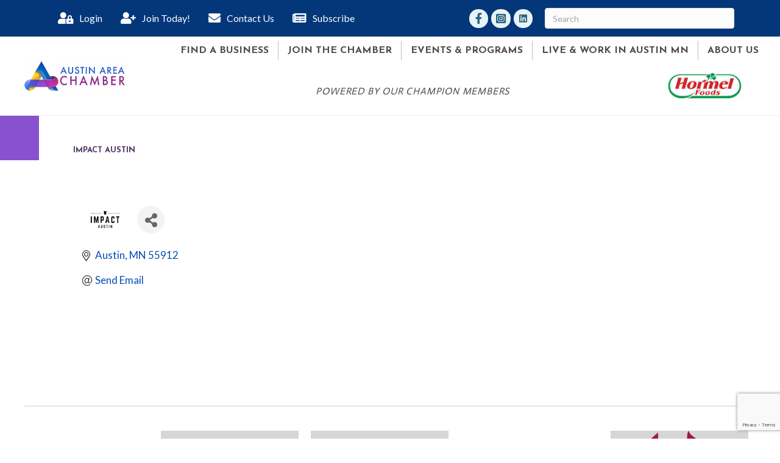

--- FILE ---
content_type: text/html; charset=utf-8
request_url: https://www.google.com/recaptcha/enterprise/anchor?ar=1&k=6LfI_T8rAAAAAMkWHrLP_GfSf3tLy9tKa839wcWa&co=aHR0cHM6Ly9idXNpbmVzcy5hdXN0aW5jb2MuY29tOjQ0Mw..&hl=en&v=PoyoqOPhxBO7pBk68S4YbpHZ&size=invisible&anchor-ms=20000&execute-ms=30000&cb=4e3fanb0lzd1
body_size: 48604
content:
<!DOCTYPE HTML><html dir="ltr" lang="en"><head><meta http-equiv="Content-Type" content="text/html; charset=UTF-8">
<meta http-equiv="X-UA-Compatible" content="IE=edge">
<title>reCAPTCHA</title>
<style type="text/css">
/* cyrillic-ext */
@font-face {
  font-family: 'Roboto';
  font-style: normal;
  font-weight: 400;
  font-stretch: 100%;
  src: url(//fonts.gstatic.com/s/roboto/v48/KFO7CnqEu92Fr1ME7kSn66aGLdTylUAMa3GUBHMdazTgWw.woff2) format('woff2');
  unicode-range: U+0460-052F, U+1C80-1C8A, U+20B4, U+2DE0-2DFF, U+A640-A69F, U+FE2E-FE2F;
}
/* cyrillic */
@font-face {
  font-family: 'Roboto';
  font-style: normal;
  font-weight: 400;
  font-stretch: 100%;
  src: url(//fonts.gstatic.com/s/roboto/v48/KFO7CnqEu92Fr1ME7kSn66aGLdTylUAMa3iUBHMdazTgWw.woff2) format('woff2');
  unicode-range: U+0301, U+0400-045F, U+0490-0491, U+04B0-04B1, U+2116;
}
/* greek-ext */
@font-face {
  font-family: 'Roboto';
  font-style: normal;
  font-weight: 400;
  font-stretch: 100%;
  src: url(//fonts.gstatic.com/s/roboto/v48/KFO7CnqEu92Fr1ME7kSn66aGLdTylUAMa3CUBHMdazTgWw.woff2) format('woff2');
  unicode-range: U+1F00-1FFF;
}
/* greek */
@font-face {
  font-family: 'Roboto';
  font-style: normal;
  font-weight: 400;
  font-stretch: 100%;
  src: url(//fonts.gstatic.com/s/roboto/v48/KFO7CnqEu92Fr1ME7kSn66aGLdTylUAMa3-UBHMdazTgWw.woff2) format('woff2');
  unicode-range: U+0370-0377, U+037A-037F, U+0384-038A, U+038C, U+038E-03A1, U+03A3-03FF;
}
/* math */
@font-face {
  font-family: 'Roboto';
  font-style: normal;
  font-weight: 400;
  font-stretch: 100%;
  src: url(//fonts.gstatic.com/s/roboto/v48/KFO7CnqEu92Fr1ME7kSn66aGLdTylUAMawCUBHMdazTgWw.woff2) format('woff2');
  unicode-range: U+0302-0303, U+0305, U+0307-0308, U+0310, U+0312, U+0315, U+031A, U+0326-0327, U+032C, U+032F-0330, U+0332-0333, U+0338, U+033A, U+0346, U+034D, U+0391-03A1, U+03A3-03A9, U+03B1-03C9, U+03D1, U+03D5-03D6, U+03F0-03F1, U+03F4-03F5, U+2016-2017, U+2034-2038, U+203C, U+2040, U+2043, U+2047, U+2050, U+2057, U+205F, U+2070-2071, U+2074-208E, U+2090-209C, U+20D0-20DC, U+20E1, U+20E5-20EF, U+2100-2112, U+2114-2115, U+2117-2121, U+2123-214F, U+2190, U+2192, U+2194-21AE, U+21B0-21E5, U+21F1-21F2, U+21F4-2211, U+2213-2214, U+2216-22FF, U+2308-230B, U+2310, U+2319, U+231C-2321, U+2336-237A, U+237C, U+2395, U+239B-23B7, U+23D0, U+23DC-23E1, U+2474-2475, U+25AF, U+25B3, U+25B7, U+25BD, U+25C1, U+25CA, U+25CC, U+25FB, U+266D-266F, U+27C0-27FF, U+2900-2AFF, U+2B0E-2B11, U+2B30-2B4C, U+2BFE, U+3030, U+FF5B, U+FF5D, U+1D400-1D7FF, U+1EE00-1EEFF;
}
/* symbols */
@font-face {
  font-family: 'Roboto';
  font-style: normal;
  font-weight: 400;
  font-stretch: 100%;
  src: url(//fonts.gstatic.com/s/roboto/v48/KFO7CnqEu92Fr1ME7kSn66aGLdTylUAMaxKUBHMdazTgWw.woff2) format('woff2');
  unicode-range: U+0001-000C, U+000E-001F, U+007F-009F, U+20DD-20E0, U+20E2-20E4, U+2150-218F, U+2190, U+2192, U+2194-2199, U+21AF, U+21E6-21F0, U+21F3, U+2218-2219, U+2299, U+22C4-22C6, U+2300-243F, U+2440-244A, U+2460-24FF, U+25A0-27BF, U+2800-28FF, U+2921-2922, U+2981, U+29BF, U+29EB, U+2B00-2BFF, U+4DC0-4DFF, U+FFF9-FFFB, U+10140-1018E, U+10190-1019C, U+101A0, U+101D0-101FD, U+102E0-102FB, U+10E60-10E7E, U+1D2C0-1D2D3, U+1D2E0-1D37F, U+1F000-1F0FF, U+1F100-1F1AD, U+1F1E6-1F1FF, U+1F30D-1F30F, U+1F315, U+1F31C, U+1F31E, U+1F320-1F32C, U+1F336, U+1F378, U+1F37D, U+1F382, U+1F393-1F39F, U+1F3A7-1F3A8, U+1F3AC-1F3AF, U+1F3C2, U+1F3C4-1F3C6, U+1F3CA-1F3CE, U+1F3D4-1F3E0, U+1F3ED, U+1F3F1-1F3F3, U+1F3F5-1F3F7, U+1F408, U+1F415, U+1F41F, U+1F426, U+1F43F, U+1F441-1F442, U+1F444, U+1F446-1F449, U+1F44C-1F44E, U+1F453, U+1F46A, U+1F47D, U+1F4A3, U+1F4B0, U+1F4B3, U+1F4B9, U+1F4BB, U+1F4BF, U+1F4C8-1F4CB, U+1F4D6, U+1F4DA, U+1F4DF, U+1F4E3-1F4E6, U+1F4EA-1F4ED, U+1F4F7, U+1F4F9-1F4FB, U+1F4FD-1F4FE, U+1F503, U+1F507-1F50B, U+1F50D, U+1F512-1F513, U+1F53E-1F54A, U+1F54F-1F5FA, U+1F610, U+1F650-1F67F, U+1F687, U+1F68D, U+1F691, U+1F694, U+1F698, U+1F6AD, U+1F6B2, U+1F6B9-1F6BA, U+1F6BC, U+1F6C6-1F6CF, U+1F6D3-1F6D7, U+1F6E0-1F6EA, U+1F6F0-1F6F3, U+1F6F7-1F6FC, U+1F700-1F7FF, U+1F800-1F80B, U+1F810-1F847, U+1F850-1F859, U+1F860-1F887, U+1F890-1F8AD, U+1F8B0-1F8BB, U+1F8C0-1F8C1, U+1F900-1F90B, U+1F93B, U+1F946, U+1F984, U+1F996, U+1F9E9, U+1FA00-1FA6F, U+1FA70-1FA7C, U+1FA80-1FA89, U+1FA8F-1FAC6, U+1FACE-1FADC, U+1FADF-1FAE9, U+1FAF0-1FAF8, U+1FB00-1FBFF;
}
/* vietnamese */
@font-face {
  font-family: 'Roboto';
  font-style: normal;
  font-weight: 400;
  font-stretch: 100%;
  src: url(//fonts.gstatic.com/s/roboto/v48/KFO7CnqEu92Fr1ME7kSn66aGLdTylUAMa3OUBHMdazTgWw.woff2) format('woff2');
  unicode-range: U+0102-0103, U+0110-0111, U+0128-0129, U+0168-0169, U+01A0-01A1, U+01AF-01B0, U+0300-0301, U+0303-0304, U+0308-0309, U+0323, U+0329, U+1EA0-1EF9, U+20AB;
}
/* latin-ext */
@font-face {
  font-family: 'Roboto';
  font-style: normal;
  font-weight: 400;
  font-stretch: 100%;
  src: url(//fonts.gstatic.com/s/roboto/v48/KFO7CnqEu92Fr1ME7kSn66aGLdTylUAMa3KUBHMdazTgWw.woff2) format('woff2');
  unicode-range: U+0100-02BA, U+02BD-02C5, U+02C7-02CC, U+02CE-02D7, U+02DD-02FF, U+0304, U+0308, U+0329, U+1D00-1DBF, U+1E00-1E9F, U+1EF2-1EFF, U+2020, U+20A0-20AB, U+20AD-20C0, U+2113, U+2C60-2C7F, U+A720-A7FF;
}
/* latin */
@font-face {
  font-family: 'Roboto';
  font-style: normal;
  font-weight: 400;
  font-stretch: 100%;
  src: url(//fonts.gstatic.com/s/roboto/v48/KFO7CnqEu92Fr1ME7kSn66aGLdTylUAMa3yUBHMdazQ.woff2) format('woff2');
  unicode-range: U+0000-00FF, U+0131, U+0152-0153, U+02BB-02BC, U+02C6, U+02DA, U+02DC, U+0304, U+0308, U+0329, U+2000-206F, U+20AC, U+2122, U+2191, U+2193, U+2212, U+2215, U+FEFF, U+FFFD;
}
/* cyrillic-ext */
@font-face {
  font-family: 'Roboto';
  font-style: normal;
  font-weight: 500;
  font-stretch: 100%;
  src: url(//fonts.gstatic.com/s/roboto/v48/KFO7CnqEu92Fr1ME7kSn66aGLdTylUAMa3GUBHMdazTgWw.woff2) format('woff2');
  unicode-range: U+0460-052F, U+1C80-1C8A, U+20B4, U+2DE0-2DFF, U+A640-A69F, U+FE2E-FE2F;
}
/* cyrillic */
@font-face {
  font-family: 'Roboto';
  font-style: normal;
  font-weight: 500;
  font-stretch: 100%;
  src: url(//fonts.gstatic.com/s/roboto/v48/KFO7CnqEu92Fr1ME7kSn66aGLdTylUAMa3iUBHMdazTgWw.woff2) format('woff2');
  unicode-range: U+0301, U+0400-045F, U+0490-0491, U+04B0-04B1, U+2116;
}
/* greek-ext */
@font-face {
  font-family: 'Roboto';
  font-style: normal;
  font-weight: 500;
  font-stretch: 100%;
  src: url(//fonts.gstatic.com/s/roboto/v48/KFO7CnqEu92Fr1ME7kSn66aGLdTylUAMa3CUBHMdazTgWw.woff2) format('woff2');
  unicode-range: U+1F00-1FFF;
}
/* greek */
@font-face {
  font-family: 'Roboto';
  font-style: normal;
  font-weight: 500;
  font-stretch: 100%;
  src: url(//fonts.gstatic.com/s/roboto/v48/KFO7CnqEu92Fr1ME7kSn66aGLdTylUAMa3-UBHMdazTgWw.woff2) format('woff2');
  unicode-range: U+0370-0377, U+037A-037F, U+0384-038A, U+038C, U+038E-03A1, U+03A3-03FF;
}
/* math */
@font-face {
  font-family: 'Roboto';
  font-style: normal;
  font-weight: 500;
  font-stretch: 100%;
  src: url(//fonts.gstatic.com/s/roboto/v48/KFO7CnqEu92Fr1ME7kSn66aGLdTylUAMawCUBHMdazTgWw.woff2) format('woff2');
  unicode-range: U+0302-0303, U+0305, U+0307-0308, U+0310, U+0312, U+0315, U+031A, U+0326-0327, U+032C, U+032F-0330, U+0332-0333, U+0338, U+033A, U+0346, U+034D, U+0391-03A1, U+03A3-03A9, U+03B1-03C9, U+03D1, U+03D5-03D6, U+03F0-03F1, U+03F4-03F5, U+2016-2017, U+2034-2038, U+203C, U+2040, U+2043, U+2047, U+2050, U+2057, U+205F, U+2070-2071, U+2074-208E, U+2090-209C, U+20D0-20DC, U+20E1, U+20E5-20EF, U+2100-2112, U+2114-2115, U+2117-2121, U+2123-214F, U+2190, U+2192, U+2194-21AE, U+21B0-21E5, U+21F1-21F2, U+21F4-2211, U+2213-2214, U+2216-22FF, U+2308-230B, U+2310, U+2319, U+231C-2321, U+2336-237A, U+237C, U+2395, U+239B-23B7, U+23D0, U+23DC-23E1, U+2474-2475, U+25AF, U+25B3, U+25B7, U+25BD, U+25C1, U+25CA, U+25CC, U+25FB, U+266D-266F, U+27C0-27FF, U+2900-2AFF, U+2B0E-2B11, U+2B30-2B4C, U+2BFE, U+3030, U+FF5B, U+FF5D, U+1D400-1D7FF, U+1EE00-1EEFF;
}
/* symbols */
@font-face {
  font-family: 'Roboto';
  font-style: normal;
  font-weight: 500;
  font-stretch: 100%;
  src: url(//fonts.gstatic.com/s/roboto/v48/KFO7CnqEu92Fr1ME7kSn66aGLdTylUAMaxKUBHMdazTgWw.woff2) format('woff2');
  unicode-range: U+0001-000C, U+000E-001F, U+007F-009F, U+20DD-20E0, U+20E2-20E4, U+2150-218F, U+2190, U+2192, U+2194-2199, U+21AF, U+21E6-21F0, U+21F3, U+2218-2219, U+2299, U+22C4-22C6, U+2300-243F, U+2440-244A, U+2460-24FF, U+25A0-27BF, U+2800-28FF, U+2921-2922, U+2981, U+29BF, U+29EB, U+2B00-2BFF, U+4DC0-4DFF, U+FFF9-FFFB, U+10140-1018E, U+10190-1019C, U+101A0, U+101D0-101FD, U+102E0-102FB, U+10E60-10E7E, U+1D2C0-1D2D3, U+1D2E0-1D37F, U+1F000-1F0FF, U+1F100-1F1AD, U+1F1E6-1F1FF, U+1F30D-1F30F, U+1F315, U+1F31C, U+1F31E, U+1F320-1F32C, U+1F336, U+1F378, U+1F37D, U+1F382, U+1F393-1F39F, U+1F3A7-1F3A8, U+1F3AC-1F3AF, U+1F3C2, U+1F3C4-1F3C6, U+1F3CA-1F3CE, U+1F3D4-1F3E0, U+1F3ED, U+1F3F1-1F3F3, U+1F3F5-1F3F7, U+1F408, U+1F415, U+1F41F, U+1F426, U+1F43F, U+1F441-1F442, U+1F444, U+1F446-1F449, U+1F44C-1F44E, U+1F453, U+1F46A, U+1F47D, U+1F4A3, U+1F4B0, U+1F4B3, U+1F4B9, U+1F4BB, U+1F4BF, U+1F4C8-1F4CB, U+1F4D6, U+1F4DA, U+1F4DF, U+1F4E3-1F4E6, U+1F4EA-1F4ED, U+1F4F7, U+1F4F9-1F4FB, U+1F4FD-1F4FE, U+1F503, U+1F507-1F50B, U+1F50D, U+1F512-1F513, U+1F53E-1F54A, U+1F54F-1F5FA, U+1F610, U+1F650-1F67F, U+1F687, U+1F68D, U+1F691, U+1F694, U+1F698, U+1F6AD, U+1F6B2, U+1F6B9-1F6BA, U+1F6BC, U+1F6C6-1F6CF, U+1F6D3-1F6D7, U+1F6E0-1F6EA, U+1F6F0-1F6F3, U+1F6F7-1F6FC, U+1F700-1F7FF, U+1F800-1F80B, U+1F810-1F847, U+1F850-1F859, U+1F860-1F887, U+1F890-1F8AD, U+1F8B0-1F8BB, U+1F8C0-1F8C1, U+1F900-1F90B, U+1F93B, U+1F946, U+1F984, U+1F996, U+1F9E9, U+1FA00-1FA6F, U+1FA70-1FA7C, U+1FA80-1FA89, U+1FA8F-1FAC6, U+1FACE-1FADC, U+1FADF-1FAE9, U+1FAF0-1FAF8, U+1FB00-1FBFF;
}
/* vietnamese */
@font-face {
  font-family: 'Roboto';
  font-style: normal;
  font-weight: 500;
  font-stretch: 100%;
  src: url(//fonts.gstatic.com/s/roboto/v48/KFO7CnqEu92Fr1ME7kSn66aGLdTylUAMa3OUBHMdazTgWw.woff2) format('woff2');
  unicode-range: U+0102-0103, U+0110-0111, U+0128-0129, U+0168-0169, U+01A0-01A1, U+01AF-01B0, U+0300-0301, U+0303-0304, U+0308-0309, U+0323, U+0329, U+1EA0-1EF9, U+20AB;
}
/* latin-ext */
@font-face {
  font-family: 'Roboto';
  font-style: normal;
  font-weight: 500;
  font-stretch: 100%;
  src: url(//fonts.gstatic.com/s/roboto/v48/KFO7CnqEu92Fr1ME7kSn66aGLdTylUAMa3KUBHMdazTgWw.woff2) format('woff2');
  unicode-range: U+0100-02BA, U+02BD-02C5, U+02C7-02CC, U+02CE-02D7, U+02DD-02FF, U+0304, U+0308, U+0329, U+1D00-1DBF, U+1E00-1E9F, U+1EF2-1EFF, U+2020, U+20A0-20AB, U+20AD-20C0, U+2113, U+2C60-2C7F, U+A720-A7FF;
}
/* latin */
@font-face {
  font-family: 'Roboto';
  font-style: normal;
  font-weight: 500;
  font-stretch: 100%;
  src: url(//fonts.gstatic.com/s/roboto/v48/KFO7CnqEu92Fr1ME7kSn66aGLdTylUAMa3yUBHMdazQ.woff2) format('woff2');
  unicode-range: U+0000-00FF, U+0131, U+0152-0153, U+02BB-02BC, U+02C6, U+02DA, U+02DC, U+0304, U+0308, U+0329, U+2000-206F, U+20AC, U+2122, U+2191, U+2193, U+2212, U+2215, U+FEFF, U+FFFD;
}
/* cyrillic-ext */
@font-face {
  font-family: 'Roboto';
  font-style: normal;
  font-weight: 900;
  font-stretch: 100%;
  src: url(//fonts.gstatic.com/s/roboto/v48/KFO7CnqEu92Fr1ME7kSn66aGLdTylUAMa3GUBHMdazTgWw.woff2) format('woff2');
  unicode-range: U+0460-052F, U+1C80-1C8A, U+20B4, U+2DE0-2DFF, U+A640-A69F, U+FE2E-FE2F;
}
/* cyrillic */
@font-face {
  font-family: 'Roboto';
  font-style: normal;
  font-weight: 900;
  font-stretch: 100%;
  src: url(//fonts.gstatic.com/s/roboto/v48/KFO7CnqEu92Fr1ME7kSn66aGLdTylUAMa3iUBHMdazTgWw.woff2) format('woff2');
  unicode-range: U+0301, U+0400-045F, U+0490-0491, U+04B0-04B1, U+2116;
}
/* greek-ext */
@font-face {
  font-family: 'Roboto';
  font-style: normal;
  font-weight: 900;
  font-stretch: 100%;
  src: url(//fonts.gstatic.com/s/roboto/v48/KFO7CnqEu92Fr1ME7kSn66aGLdTylUAMa3CUBHMdazTgWw.woff2) format('woff2');
  unicode-range: U+1F00-1FFF;
}
/* greek */
@font-face {
  font-family: 'Roboto';
  font-style: normal;
  font-weight: 900;
  font-stretch: 100%;
  src: url(//fonts.gstatic.com/s/roboto/v48/KFO7CnqEu92Fr1ME7kSn66aGLdTylUAMa3-UBHMdazTgWw.woff2) format('woff2');
  unicode-range: U+0370-0377, U+037A-037F, U+0384-038A, U+038C, U+038E-03A1, U+03A3-03FF;
}
/* math */
@font-face {
  font-family: 'Roboto';
  font-style: normal;
  font-weight: 900;
  font-stretch: 100%;
  src: url(//fonts.gstatic.com/s/roboto/v48/KFO7CnqEu92Fr1ME7kSn66aGLdTylUAMawCUBHMdazTgWw.woff2) format('woff2');
  unicode-range: U+0302-0303, U+0305, U+0307-0308, U+0310, U+0312, U+0315, U+031A, U+0326-0327, U+032C, U+032F-0330, U+0332-0333, U+0338, U+033A, U+0346, U+034D, U+0391-03A1, U+03A3-03A9, U+03B1-03C9, U+03D1, U+03D5-03D6, U+03F0-03F1, U+03F4-03F5, U+2016-2017, U+2034-2038, U+203C, U+2040, U+2043, U+2047, U+2050, U+2057, U+205F, U+2070-2071, U+2074-208E, U+2090-209C, U+20D0-20DC, U+20E1, U+20E5-20EF, U+2100-2112, U+2114-2115, U+2117-2121, U+2123-214F, U+2190, U+2192, U+2194-21AE, U+21B0-21E5, U+21F1-21F2, U+21F4-2211, U+2213-2214, U+2216-22FF, U+2308-230B, U+2310, U+2319, U+231C-2321, U+2336-237A, U+237C, U+2395, U+239B-23B7, U+23D0, U+23DC-23E1, U+2474-2475, U+25AF, U+25B3, U+25B7, U+25BD, U+25C1, U+25CA, U+25CC, U+25FB, U+266D-266F, U+27C0-27FF, U+2900-2AFF, U+2B0E-2B11, U+2B30-2B4C, U+2BFE, U+3030, U+FF5B, U+FF5D, U+1D400-1D7FF, U+1EE00-1EEFF;
}
/* symbols */
@font-face {
  font-family: 'Roboto';
  font-style: normal;
  font-weight: 900;
  font-stretch: 100%;
  src: url(//fonts.gstatic.com/s/roboto/v48/KFO7CnqEu92Fr1ME7kSn66aGLdTylUAMaxKUBHMdazTgWw.woff2) format('woff2');
  unicode-range: U+0001-000C, U+000E-001F, U+007F-009F, U+20DD-20E0, U+20E2-20E4, U+2150-218F, U+2190, U+2192, U+2194-2199, U+21AF, U+21E6-21F0, U+21F3, U+2218-2219, U+2299, U+22C4-22C6, U+2300-243F, U+2440-244A, U+2460-24FF, U+25A0-27BF, U+2800-28FF, U+2921-2922, U+2981, U+29BF, U+29EB, U+2B00-2BFF, U+4DC0-4DFF, U+FFF9-FFFB, U+10140-1018E, U+10190-1019C, U+101A0, U+101D0-101FD, U+102E0-102FB, U+10E60-10E7E, U+1D2C0-1D2D3, U+1D2E0-1D37F, U+1F000-1F0FF, U+1F100-1F1AD, U+1F1E6-1F1FF, U+1F30D-1F30F, U+1F315, U+1F31C, U+1F31E, U+1F320-1F32C, U+1F336, U+1F378, U+1F37D, U+1F382, U+1F393-1F39F, U+1F3A7-1F3A8, U+1F3AC-1F3AF, U+1F3C2, U+1F3C4-1F3C6, U+1F3CA-1F3CE, U+1F3D4-1F3E0, U+1F3ED, U+1F3F1-1F3F3, U+1F3F5-1F3F7, U+1F408, U+1F415, U+1F41F, U+1F426, U+1F43F, U+1F441-1F442, U+1F444, U+1F446-1F449, U+1F44C-1F44E, U+1F453, U+1F46A, U+1F47D, U+1F4A3, U+1F4B0, U+1F4B3, U+1F4B9, U+1F4BB, U+1F4BF, U+1F4C8-1F4CB, U+1F4D6, U+1F4DA, U+1F4DF, U+1F4E3-1F4E6, U+1F4EA-1F4ED, U+1F4F7, U+1F4F9-1F4FB, U+1F4FD-1F4FE, U+1F503, U+1F507-1F50B, U+1F50D, U+1F512-1F513, U+1F53E-1F54A, U+1F54F-1F5FA, U+1F610, U+1F650-1F67F, U+1F687, U+1F68D, U+1F691, U+1F694, U+1F698, U+1F6AD, U+1F6B2, U+1F6B9-1F6BA, U+1F6BC, U+1F6C6-1F6CF, U+1F6D3-1F6D7, U+1F6E0-1F6EA, U+1F6F0-1F6F3, U+1F6F7-1F6FC, U+1F700-1F7FF, U+1F800-1F80B, U+1F810-1F847, U+1F850-1F859, U+1F860-1F887, U+1F890-1F8AD, U+1F8B0-1F8BB, U+1F8C0-1F8C1, U+1F900-1F90B, U+1F93B, U+1F946, U+1F984, U+1F996, U+1F9E9, U+1FA00-1FA6F, U+1FA70-1FA7C, U+1FA80-1FA89, U+1FA8F-1FAC6, U+1FACE-1FADC, U+1FADF-1FAE9, U+1FAF0-1FAF8, U+1FB00-1FBFF;
}
/* vietnamese */
@font-face {
  font-family: 'Roboto';
  font-style: normal;
  font-weight: 900;
  font-stretch: 100%;
  src: url(//fonts.gstatic.com/s/roboto/v48/KFO7CnqEu92Fr1ME7kSn66aGLdTylUAMa3OUBHMdazTgWw.woff2) format('woff2');
  unicode-range: U+0102-0103, U+0110-0111, U+0128-0129, U+0168-0169, U+01A0-01A1, U+01AF-01B0, U+0300-0301, U+0303-0304, U+0308-0309, U+0323, U+0329, U+1EA0-1EF9, U+20AB;
}
/* latin-ext */
@font-face {
  font-family: 'Roboto';
  font-style: normal;
  font-weight: 900;
  font-stretch: 100%;
  src: url(//fonts.gstatic.com/s/roboto/v48/KFO7CnqEu92Fr1ME7kSn66aGLdTylUAMa3KUBHMdazTgWw.woff2) format('woff2');
  unicode-range: U+0100-02BA, U+02BD-02C5, U+02C7-02CC, U+02CE-02D7, U+02DD-02FF, U+0304, U+0308, U+0329, U+1D00-1DBF, U+1E00-1E9F, U+1EF2-1EFF, U+2020, U+20A0-20AB, U+20AD-20C0, U+2113, U+2C60-2C7F, U+A720-A7FF;
}
/* latin */
@font-face {
  font-family: 'Roboto';
  font-style: normal;
  font-weight: 900;
  font-stretch: 100%;
  src: url(//fonts.gstatic.com/s/roboto/v48/KFO7CnqEu92Fr1ME7kSn66aGLdTylUAMa3yUBHMdazQ.woff2) format('woff2');
  unicode-range: U+0000-00FF, U+0131, U+0152-0153, U+02BB-02BC, U+02C6, U+02DA, U+02DC, U+0304, U+0308, U+0329, U+2000-206F, U+20AC, U+2122, U+2191, U+2193, U+2212, U+2215, U+FEFF, U+FFFD;
}

</style>
<link rel="stylesheet" type="text/css" href="https://www.gstatic.com/recaptcha/releases/PoyoqOPhxBO7pBk68S4YbpHZ/styles__ltr.css">
<script nonce="sXX7xPa1xepBYTZQeTKpuA" type="text/javascript">window['__recaptcha_api'] = 'https://www.google.com/recaptcha/enterprise/';</script>
<script type="text/javascript" src="https://www.gstatic.com/recaptcha/releases/PoyoqOPhxBO7pBk68S4YbpHZ/recaptcha__en.js" nonce="sXX7xPa1xepBYTZQeTKpuA">
      
    </script></head>
<body><div id="rc-anchor-alert" class="rc-anchor-alert"></div>
<input type="hidden" id="recaptcha-token" value="[base64]">
<script type="text/javascript" nonce="sXX7xPa1xepBYTZQeTKpuA">
      recaptcha.anchor.Main.init("[\x22ainput\x22,[\x22bgdata\x22,\x22\x22,\[base64]/[base64]/[base64]/KE4oMTI0LHYsdi5HKSxMWihsLHYpKTpOKDEyNCx2LGwpLFYpLHYpLFQpKSxGKDE3MSx2KX0scjc9ZnVuY3Rpb24obCl7cmV0dXJuIGx9LEM9ZnVuY3Rpb24obCxWLHYpe04odixsLFYpLFZbYWtdPTI3OTZ9LG49ZnVuY3Rpb24obCxWKXtWLlg9KChWLlg/[base64]/[base64]/[base64]/[base64]/[base64]/[base64]/[base64]/[base64]/[base64]/[base64]/[base64]\\u003d\x22,\[base64]\x22,\x22w6RPw6PCllonOyQTDk41IUfCg8Odwr9fSmbDm8OhLg7CvURWwqHDocKAwp7DhcK6RgJyGiVqP1w8dFjDmcOcPgQnwqHDgQXDkcO0CXBvw4QXwpt/[base64]/DijhUMjQRw5FLwpcKdMKkXFnDsxRfUXPDvMKKwq5+UMKCQsKnwpA9TsOkw71TBWITwpPDrcKcNGTDosOewovDi8KcTyV2w6h/HT9YHQnDgD9zVmJawrLDj3MXaG5qWcOFwq3DvMKtwrjDq0l9CC7CrsKCOsKWIsO9w4vCrAg8w6URR3fDnVAcwrfCmC4gw5rDjS7Ci8OjTMKSw6Mpw4Jfwr4mwpJxwr5Xw6LCvBcfEsODf8O+GALCl2vCkjcuVCQcwrQ/w5EZw7Bcw7xmw7jCucKBX8KFwrDCrRxaw5wqwpvCvSM0wptIw7bCrcO5PyzCgRB0A8ODwoBCw60Mw63ClknDocKnw4QvBk5zwrIzw4tLwrQyAEcwwoXDpsKKAcOUw6zCkm0PwrEcdCpkw7PCqMKCw6Zow6zDhREpw53DkgxNX8OVQsOxw7/CjGFxwobDtzsiOkHCqh8nw4AVw5LDug9two8ZKgHCtcKJwpjCtEzDpsOfwroNZ8KjYMKHaQ0rwoDDpzPCpcKAeSBGVxsraijCkxgoSGg/[base64]/[base64]/CuwrDsxxyw50UwrTDjMOYwoUlRHbCi8KhWzVMfUlXw69gGk3Cl8OJdMK6NUdgwoJewo9uasK1FcO+w5fDocKpw43DhXkBc8KaPUjDhFpqOiM8wqJYbFUOfcK8FXdIElNiUktgZDwrP8O/FCBawq7DvwzDmsKxw4wlw6LDljbDilpVXMK+w5HCqXJGUMKiDXnCs8OLwqolw63Cp2YhwpjCkcObw4LDn8KBNsKswqbDqwJYJ8O0wqNcwoQpwolLMGNlME0FGsKKwrjCsMK/VMOzwrfClkVhw4/CqU0uwrN1w6gWw7ofUMO5J8KzwoQiW8OywpsAZBJ8wpkFO29ww7A6D8OZw63Ds07Dn8K1w6jCjQTChBTCucO6V8OmTsKTwq4mwoQwF8KtwrwvaMOsw6kKw4TCuAnDi1JBWAXDiAkRPcKswo/[base64]/DhygMWH57w7pyA8KCwrHCsXHDvHfCgcOGw7E8w51eecOUwr7CrToywr9pLHZFw48bMlMkDRgrwrxwf8ODCMKtVygTXsKgNRLComLDk3DCi8K5w7bCtsKDwoQ9wqo8NMKoV8OUG3cXwrxCw7h9KyjCscOVaFsgwovDrX/DrzHDi27DrTTDg8OUwpwywq9LwqRPWhjCsEbDojTDv8OoRSUBKcOrUnx4ZgXDpHgePjXClFRSH8O8wqFJARw1fC/DlMK3N2RawojDgSbDlMKSw7I7NUXDpMO+AlnDuhAJUsK3bGIYw5DDvlHDiMKKw4psw5gbC8O3U1XCk8KKwqlGc3/Dr8KqRgfDrsKScMOUwrzCqz8cwqLCjGxqw6oBN8OjH1/Cs3bDly3CtsK0DMOawps2dcOuEMO/LMOzBcKkcHbCkjV7VsKJX8KKfycTwqTDsMOYwo8pA8OMd1LDkcO/w5zCgH4eY8OwwodkwoAOw73ChV0yKMK3wrNeFsOMwrslfmV0w5/DsMKoP8KPwoXDu8KKB8KlPjjDu8Ozwrh1wrbDhcKKwq7Dk8K7bcOwIC4Xw6c9WsKlW8ORQCcIwrU/GTvDmXJMK2ktw7PCm8KbwpFbwozDucOWdiPCsAPCjMKGM8Ozw6zCuUDCosONKcOnFMO8RnRXw4AvaMKBJsOpHcKJw6vDuCXDqsK3w5gUCMOKA27Dl25sw4o9ZsOrFyZtV8O5woF1aXTCjEPDvnvCpC/CinVOwq4Rw4XDgQXCqhIFwrB5w4jCtwzDt8KnV1zDnGrCk8ODwprDrcKeDX3DncKmw618w4LDpcKmw5HDphFiDBktw75nw6cqLQ3CrxsDwrTCgsOwEQcqA8KbwqDCrXsrwp93XcO0wp8dR3PCgVTDiMOTesK5VkkrLcKKwqULwp/[base64]/YMOEZmTClWZnecOAw63Dg0vDqMO/Dgg3WErCix8Mw6ADd8Opw6PDsBlnw4IBwrnDjQvCp1bCuhzCssKHwoIPHMKlBsKYw5F+woTDgyDDqMKUwofDlMOcDsOHfcOEM28KwrfCsX/CohfDkFE6w6Nxw57CvcO3w55dF8Kbf8OUw7TDoMKqSMKOwrrCglPCuG7CoxnCo0V3w7hVIcOVw4NpTwoywqfDsgVRWS/[base64]/[base64]/DmgbDo8KIw6jDr2jCpMOOw4E5w7wwwr4Ywq7DucOEwovCnAN0TyExZ0RPwpLDm8Kmwp3DkcKdwqjDnVDCi0o/YAsqLMKNJmLDth0ew6/CrMKiKsOZwpJnHsKWw7XCqsKZwpIVw6DDpMO2w4zDi8KXZsKySDnCqsK7w5DDqx3DoinDusKvw6PDqTpOwq0Ew7dFw6PDgMOnZSdLQw/Dr8K9NCvCucKfw5vDiD0hw7XDiWPDqsKqwq/Ck1fChDMRWRl1wo/Dk3HCmmlsVcOXwpsJBCPDqTwSScKZw6nCllZjwq/CicOOTR/[base64]/DkBnCplXCjmHCtxtiwpQ0w43DjQ/Dqio5GsKIQMKzwr5tw6RGOT3CnhBOwoB6AcKJLycYwro/wqdOw5JRw5jDnMKpw57DucOVw7kSw7VNw6LDtcKFYiTCuMODP8OFwp9tbcOfXCcRwqZqw4XCicKhLS1lwqwOw77CmkFMwqN9NhZ3OcKiLRDCnsODwqTDoWPCmxcpWmdaHsKZVsOdwo3DpD9rcW7CtMKhPcOrQ1xJKh43w5/[base64]/CiSzDlzEhWFUGNUNAXUvDs3fCs8KDwrrCpsKqBsO8wprDiMO3Xk/DtELDhynDk8O8YMOvwprDpsO4w4TDp8KgRxEdwrhMwpfDs39BwpXCg8Oxw5w+w6Rqwp3CncKDfgTDjFPDusO8wqwpw61LbMKAw5nCmkzDs8OHwqHDjMO5fT/DksOUw6fCkxTCqMKBD0/CjXQYw57CgsOPwpcbF8O5wqrCr1ZLw4lXw5bCtcOoYMOMCDDCr8OgaCfDqHkJwrXChBQKwqtnw4YNbF/[base64]/[base64]/ClMKUwq8gC8O0w57ClyB4wqXCpcOew7jDg8O0wpV4w5HDik/[base64]/[base64]/DvQ1iwoPCqBh1wrfDhjczc8KnF8ORWkvDqsOuwozCtH/ChH81WMOBw4XCjsKuBjrCt8ONBMOlwrB9YXbDkigkw4LDsy4Mw4xmw7ZowpvCrMOkwpfDtyljwpbDtX1UHcKZI1AhZcORL3NJwrlGw6I2Jx/[base64]/DmQo/IMOtw4PConopw6bCqldew7FrEMKHbcKKTsKYIsKuKsKKOU92w6V/w4TCiQIBPGQZwpzClMOuLXF3w6PDukwlwosww4bCgCfDoAHCiALCmsOxRsKYwqBEwpA3wqtFC8Orw7bCn0MhNcObRmTDg1HDvcOdbhPDgghYV252RMKVDBofwqsIwqLDq1Jrw4bDp8KSw6jCuDMZNsO+w4/[base64]/CgRPCg29kwrJ3OMK5w5HDqMKvFsK3XFjDsMOQScO7O8KeHFbDqMOaw47CnCvDvyZMwo4LRMK0wqEfw6jCo8OqFwXCpMO/wrwTETp0w7U2REJRw6VHdMOYwo3Dt8OZSWFsHC/DlMKgw7jCl2XCmcKdCcKKNGHCr8K7DQrDq1VyKHZLXcKXw6zCjMKJwqrCoSkiBcKBHXzCr18Pwo02wpvCkcKtCxBSA8Kuf8OoXRPDvznDo8OSeGF2QgJowqzDjh/[base64]/w6HCgh0KaMKNwozCl8KMWcKQTlrCtS7DoUHDusOuUMO3w4AjwprCtUIbwrZ3wofCjEIfw7jCsnvDmMOqwovDlsKCP8KndkB+w5zDmD49PMK5wrsswrp6w6xbYBMCXMK1wqAKNDFMwolRw6zDmC0rRsO1IiM2EVrCvnbDuxNXwqN/w6LDusOOPsKdRlFjdMKiGsOewrgNwp9KMDvDiAtRPMK3TkXCmx7DmMOwwpAXS8K0U8OpwqVSwrRGwrfDoCt7woopwohnbMK5MWUOwpHCmcOXaEvDuMOfw4wrwoZMwqpCd3/DuC/DgTfDiVgQKRQmSMKTKcOKw7I6IwLCjsK7w4XChsKhPU/DpBzCj8OIMsOfLw/[base64]/w7zCj1B8w4XCpcK1wqjDsEYMDcKnwrw3Iwl8IMOFw4vDsMKNwqlAVR9Pw4scwpTCvAHCmzpHccO2w6bCuAjCk8K3WsO0f8Kuw5VMwqtpDj4Ew5XCuXvCrcKBasOVw7JNw6tZEcOvwql/wrvDkiFdKkZWRHRjw4J/esOsw6hrw7DDu8O7w6sSwobDp2fChsKGwrrDij/DjgY8w6wzcnrDtBwcw6rDpkXCgR/CsMOZwonClsKcUcK3woZQwr4QR2MlUn1awpBcw6PDklHDuMOvwpHCtcKowovDjsKrTXx0LhYxA31/[base64]/CsXtiZDRkw7fCk1kKwotzGsOhJ8OVGiQtaz55wonCoHBgw6/CtEjCqEnCocKoVHHCg2pZEMOHwqstw5Y4JsKiIUs8FcOQMsOWwr8Nw5MMZToURsKmw73CicOZCcKhFAnCocKVHcKawr/DuMOVw6NLw6zDgsK5w7lXKjhiwrjDgMOaG3rDhMOiR8OlwpIrQ8K2Y2Z/WhzDusKdbsKXw6jCvsOTe3LCjnjCi0bCtnhQfMOMFcOrw4/DnsKxwol/wrtOTHhlEMOuw4MdMcODZBTCicKMIU/DsB0ZQ3pwLFLDr8O7wpZ8EgDCmsORTW7CiSfCksKkw5h7MMO7wqDCk8KRTMOfHX3Dq8K+woZOwqHCrMKKwpDDsmDCm3YHwpsUwqYbw7HCmMKDwoPCrsObbsKHN8O0w6hgw77CrcKKwqd2wr/Ckgt6YcK8FcO5NnXCq8KdTFnDkMOHwpR3w6gjwpA9HcKSN8KIwrwrwojChEvDsMK4w4vCtcOrCi47w4IRbMKKdcKWAcKLZMO7ejTCpwAQwoLDrsOYw7bChnN/V8KVeGoWWsOgw45zwpJ4HlzDvxJZw6hTw6rCksKew5sjIcOtwqfCpsOfKmfCv8KDw6Y8w6dSw54wZsKyw75Dw5YsLy3DnU3CvcKrw4d+w7B8wpPDnMK6fsOfDAzDuMOeRcOGPzTDjsO7DQ/Dp2ddUh/DniPDoFdEZ8OiGcKVwqHDh8KSXsKewqwdw5AGak8cwpg/w5vCs8OGfcKBw7c3wqkxYsKrwrrCm8KzwocnO8K3w45zwrvChkTCmcOXw4LCqsKgw4h/K8KCXcKxwo3DkBjChsK7wq8kNCYAa3jCsMKiTFkyIMKaUDDCvsOHwoXDnxQjw6jDh3jCtFPCkRdXC8KvwqjCt1FbwqDCpRdowp3ClFrCksKCAmc4woTCocK7w5zDnVvCk8O6FsOWWgcJEQl/SMOiw7jDo0JDZgbDtcOMw4bDncKufMKiw5h1RQTCnMOZTBQcwozCk8O6w7h1w6cnw4jCh8O3SFgdbcO7F8Osw4nDpcOYW8KQw6w/FMKUwozDsgRBT8K/[base64]/wp/CpMK7Wn3DljTCskMTwrLCogjCg8KgeMKbwoUNRMOrDzhPwo1OQMO8VzUIHhpgwr/DrMO9w7/CgkZxBcKUwqUQORHDo0MxXsObLcKNwpkZw6Yew5Vxw6HDhMKzVMKqdMKdwrDCuFzCjX9nwqbCrsO1EMKeU8O4TMK7F8OKd8ODAMKCfjdMXMO0BQZSDnsfwoBjOcO5w7HCt8KmwrLCk0jDlhDDnMOuU8KkOG52wq8cFT5SMMKXwrktJMO/w5vCncK/L0UDesKew7PCkxVuw4HCsDTCuzEew7c0ECEfwpvDhnBPYmnDqTJ0w7bCoCvCi0ggw410RcOXw4HCuBTCksKywpAAwqHCqUhpwrNIX8OiQ8KIW8KnAn3DkDVDOk8eMcOIDCQew7LCmwXDsMOkw4fCksKFXUYlw7sbwrxBVlFWw6bDmBbCvcO3D2zCtD/Cr0jCmMK5BXF6JXYnw5DCl8KxNcOmwrrCmMKNcsKtfcOMGATCi8OKY1PCucOuZhxnwq1EVRAAw6h5woI1f8O3wrkhwpXCksOuwoRmG1XDt0ZrSXDDp2vDmcKJw5TCg8OtLsOlwpfDsFhRw4ReT8KEw69SQ2fCtMK7cMKkwrsLwoZbH1g+PMK8w63CnMOeLMKTJMOUw5/[base64]/CoMO7w47ClcKvwpccdMKTYsKbA8KZw77Dul9zwplbwqDDtTk8EsOYc8KiVA3ClAYyA8KdwqXDpsO0JhMFPlPCkVbDvlXChGAZb8OeXsOmd23DtUrDoy3CkGTDtMOCKMOvw7PClcKgwqBUPGHDl8KDNMKowq3Cl8KqEMKZZxBLXnLDucOfK8ORPQsfw4x/wqzDsDxpwpHClMKRwrA8wpgPc3gtIgFiwrxDwq/CsENsS8KSw6TCgyFUOwjDu3FhAsOVMMOybQjClsOow5pCOMKNIy5FwrImw5DDh8O3EDjDhhTDkMKOH0Mjw7/Cl8Ocw6XCusOIwoDCm0kUworCgz3Ci8OHCXlecBEJwo7Cn8Ohw4jCmcK5w4A1fzBFfG0zwrDCvWHDk1LClsOew5TDk8KrTyjDk2XCgcKWw47Cl8OTw4IeQ2LCuxgNRzjCvcOYRUDDhgfDnMOvwpHDoWEFWw52w77Dg3PCtAZpCAxLw4XDsBV5CT5nS8KybcOLDl/DnsKYGcOAw6wmRXRJwpzCnsO2AsKTPyIuOsOBw7PCkg3Dowo1wqLDqMOnwrnCt8Khw6DCicKlwq0Mw7TCucK/OcKJwqfCvzF+wpA5cXzCo8Kpwq3DlcKAIsOhY0/Di8OHUBzCpU/DpcKBw6smAcKFw6DDl1fCnMK1dAlHH8KHbMOzw7PCr8Klwrk0wq/Du2tHw4XDrcKIw6poEcKVY8KZQA/CtsOgDcKnw78yN0cXbMKMw51lwq98B8KHE8Klw6jChDrCpsKpLcO/aXPDnMONW8K6DsOsw6Z8wrXDk8O3dxcWb8OrTzFbw4sxw7B1BHQPRcKhRjs+BcKGEyjCp0PCq8KpwqlMw43DhsKtw6XCuMKEa24vwqBlU8KJA2DDk8K7wrsoTh5nwoDCixzDoDISAsOtwqkVwoERXcK7fMO/w4bDkUUWKhdUQjHDqWTCvSvCvcKHwr3Dk8OLQcKwGGNIwqvDrh8FJsKUw5PCjncKJXPCsBJCwoZxCsKXBzLDgMKpV8KMa39UMA03AMOBIRbCvsOHw4EaF38Ywp/Ckk9AwqHDk8OZVAsfTBoUw6NEwq7Dk8Otw4PCiUjDm8ObDsKiwr/ChCLDiWjDtF5mZsOMDXHDm8KJMsO1wq5rwpLCvRXCrcO+wpNKw7JIwrDCoUFpaMK/OWguwqhLwoQ7wonCmCYSQcKlwrh1wo/DkcObw7HCtyl4F1fDgMOJwrIqw6fDkjdCWMOjXsOZw5hew4M/[base64]/[base64]/DqsOiwotuXMKnwqvDs8OtEcKue8OXAsKPMizCgcKDwqvDmsOhBw4Vd0HCoitVwo3Ct1HCuMODFMKWBsOpe29vCcOiwofDscO5w5B0L8OjUsKYZ8OFIMKPwpRuwpEIw6/CpkYJw4bDpEhow6PClhE2w4zDnHRXTFdKIMKowqYbMMKgB8OPNcOeIcOYF00LwrB1VjLDg8Opw7HDsmHCqA4gw5d3CMOUccK5wpHDsEtlU8OBw4HCqmJnw57Ch8OzwqNgw5HCksKMCC/Cn8KabFUZw5nDh8K0w68mwrgMw5HDqSZ7wqTDoH0hw4HCpsOwIMObwqI6XcKiwplFw78tw7/[base64]/dFUZScOuwpHCmArDsw5FBcOoEMK1w7U2KcK/wrvDj8Kjwr3DkMO0EA9uchzDigbCl8OVwqfCkzIVw4HCvcODAWrCsMKwWsOsZcKJwqXDlSfCrAxLUVzChEMbwpfCuAxvYMKuE8K/V1vDjhDCiUFJF8ODAsOKwqvCsl4sw5TCgcKyw4hLBj7CmmtQHmHDnS4Mw5fCoCbCjmLCuSZVwp0Zwp/CvWFwLXoVX8KAF0INWcOUwrAMw6A/w6dZwoQvMzHDvDItBsOBc8KVw7vCjcOzw5jCl28dScK0w5QvTcO3KkgmHHQTwoY4wrJYwqjDrMKDE8O0w7nDk8OWbhwNJHrDqsOXwrUwwqZYw6XDiWXCicKPwoolwprCvCXDl8O/FBxCK3zDg8OtTSofw67DpQ/Cn8Ohw6BBG2cKwo0RKsKkd8OSw6wHwoYmKcKRw5LCucKXHsKwwqRjRyXDrm5+F8KESjLCuWMtwpnChmQSw4pWOsKJSG3CiwTDqMOrTHbCvFAGwoN2Z8KhTcKddFM6YnbCpEnCtMOKTD7CqkzDpHp1CMKww58mw4rDjMKbdDE4GlIzRMO5w7LCrMKUwoHDhHU/[base64]/DlFvDriskEMKRw6vDt8KLwojCvWsmwojCtcOGSsKiwogoPhDCv8ObYh4fw6zDqQvDjxlWwp19DERYemjDmX7CtsKxBg/DicKqwp8OasKYwqDDhsOlw5/[base64]/[base64]/CksKzw6UWW2vCrBPCpsOuwrLCoDAkwocdRMOfw7bCvcKrw7HCqcKJJcO4BcKLw4TDgMOMw7TCi0DCiUYhw7fCvzzCl15jw6nCvhxwwpHDg0tAwp/CsHzDhHTDksKOJsO3CMO5ScK/w6URwrDDlVjClMORw6MHw44qJQkXwplCHnosw6hlw4xqw5xuw4fCmcO3MsOBwqLDgsObKsO+OAEoYsK3difDiVLCtT/Ch8KVX8OJG8Obw4ohw67CkhPCk8Oaw6DCgMODaHUzwqo7w6XCrcKgw7cEQnN4UMOSaRbCsMKnfnzDnMO6FsKmdgzDrnU2H8KOwq/[base64]/w7BNI0XCpcO8wrvDny/DnsKzdw3DvQ/[base64]/CnG9+wqUowpMCwo/DoMOAwqwDw7XCucKdw7PCvFTDmWDDrBBNw7JrI0bCkMO1w6LCrsK1w4fCg8OzU8KiYsOzw5HCrEHClMKQw4N/wqTCgHFlw5zDuMK6GgYbw6bCghDDtkXCt8OawqfCrUIRwqUBw6fCgsKKFsOLbcO9QlJ9PBo5esK/wpI+w65YYmwbE8O6ByZWEATDojtfVMOrKyMFB8KocGbCnnDDmVM7w4ZBw4/Cg8Olw7EZwr/[base64]/DmcOGw6kZY8OEdsOQwpY7dCvDi8KwwrDDlSPCi8KEw4rCj1jDj8K6wocFUl9XIl52wqTDrMK3PzPDpyorWcOiwrVCw5kQw7V9Jm/[base64]/[base64]/Di8OmRx0iwoTCuVjCtcOsw7rDrsKvRAnDhcKPw6bCpnnClHwdw7jDl8KNwr8iw78/wp7ChMKfwp7DnVjDusKTwqvDtn5DwqY4wqUow4nDkcKwTsKFwo45I8OJWsK/[base64]/CksO/acKow4fCkwodXibCqnfDqlzCqMK/wp9YwpsswpsHMcKUwrNQw7odDgjCqcO2wrnCgcOGworCiMO2w7TDrzfCmcKVw6p6w5QYw4jDhWTCjT/DlDgia8Kiw6JIw6/DjkrDqG/CmmMdK1jDtU/Dk2Euw5M+BkbCmMOwwqzDqcORwrQwXsOGN8K3OMONGcOgwoM0w7tuLcKKw5dYwrLDqHpPE8ObWsK7EcKNL0DDs8KqGkLChsKlwq3CsQXCr3I3RsOlwpTCnQAtfBlTwpvCtcOPwpgXw4sHwrXCvz8tw6LDvMO3wrE/P1nDl8KIDUpsHnLDk8OCw5Isw6ZmHMKNVHvDn0c5SMK8w6fDkVFeD0MNw7HChxB7wqkawobCnm7DmVp4McK5aV7CpMKFwpYsfA/DmTnCsx5Iwr3Dt8KqdsKUw7Miw5/DmcKKQiQhP8Ovw4rCqcK7ScO9ayTDtWUmScKuw6HCkiBvw6wxwp8iVUrDq8O6YQzDhHhabsOfw6QLZmzCk2TDgMKlw7fDkR3CrMKGw5RIwoTDpANsQlAHI0hIw7Ylw4/CphDCkiLDmRRkwrVAdm8GGRfDmcOoEMOJw6IUISpXIz/DjsK9T2dZRAsOOsOVcMKmKy8+d1TCsMOJccKJM01RPhVacBwewq/DvytxAcKTwqrCrTXCrixGw6YHwpc8JGU6wr/[base64]/Dr11Zw7nDuMOLwq8BwpBWwoDDuMO5wqxkBlLDsjpAwo12w7jCh8ObUMKdw6PDh8KQK0Nsw54EMMKuJwjCuTduTxfCpcKVW03Dt8Kkw43DjjF9wrrCisOpwoM1w7rCscOWw5/CvcKjNcKzfFZmEMOvwqUoVnLCvMOrwpjCsVrCu8Olw43CpMKseWFTaTrCuSfClMKpDiPDrCbDkSDDjsOjw4wHwr5Sw6/CsMKOwrjCh8O6ZEfDt8KWw6N8Ah0Uw5slOcKkFsKFOsOawrVTwrPDvMONw4wOZcKswr/CqisDwprCkMOZZMK+w7cQZsO2NMK3AcOvMsOKw6LDvQ3Ds8KEM8KxYTfCjFrDlnYjwq1ow6DDky/[base64]/DpsOJwobCgcK5TQI3woUzQVLDjnbCiFrCtGTDnEbDvcOzQC4vwqXCnFDDqwEYNh7DjMO+GcOBw7zDrcKxB8O/w4vDicOJwoxDUkUXWmoNFgk8w4XCjsOCwr/[base64]/Co8OLR2jCp8KRYGrClsKLHFpLwr/[base64]/CgBsXTjkuO255woHCh8KoAcOxwrXCn8KodgQrD2xHUlfDtQ/DpMOpZHLCrsO3JsO1e8O/w49ZwqY6wojDvXRvKcKawo0PWsKGw67CnsOSHsKxRBbCrMKHGAbCg8K/O8Oaw5LDlxzCkMOLw73Dk3/CnAPCn2bCtDEPwolXw70EYMOuwogCWwBfwqTDiTTDiMO9ZcKoGCzDoMK4w6/ChWYbwpcUe8Oow4Maw59fDsKtVMOgwrZwIW9bHcOew4R2XMKfw5vDuMOPAcKzX8Osw4bCsCoEIgkEw6NPVkbDtQ3DkEtSwrjDkUN4eMOwwprDv8OEwpJfw7nCpExCMMKjUsKBwoRqw7DCuMO3w7/Cs8Kmw4zCnsKdSm3Cuix4QcKZO3ZQP8OPHMKSwovDncOLTzDCrlbDv13Cgx5zwrgUw6Inf8KVwr7DjzlUGwd1wpszDwRYw4DClmA0w7g7w7VfwoBYO8KffkI5wrHDqWfCncKJwoTCr8Ojw5B8fhDDtUwBw6XDpsOswpk+w5kZwojDuz/Cm33Cg8O8B8KAwo8MfD5WZcO9bcKJMxMtUE1EW8OzF8O9cMOew4N/GAYtwoHCscOjDMO0JcKmw43CksKxw7XCunHDvU5fXMOaVsKMPsOfLMKEH8Oaw6dlwrRPwqnCgcOxSRcRTcKFw5/ClkjDiWMhEcKBFBwpKE3CnDwZKxjDpyzDr8KTw5zCq1A6w5XCtnkPBnNCSMK2wqw1w41Gw4F0OHXCgAQ2w5duf0PCqjjDoBvDtsODwoHCmjJCKsOIwrfDqsOxLV5MU3lIwqUvOsO1wqjDnwBPw5N0HBEqw6oIwp/CshAfbhlaw5FMXMOaGcKgwqrDmcKZw54hwrvDhRbDvcO6w4gqD8K6w7V8w6N+ZXBtwrtVZ8KxNkPDvMOvGMO8RMKaG8KKEMOQQBrCicOBCMKJw7IBFkwuwonDhRjDsz/Dp8KTKhXDjjwpwq1Ea8Ksw4tvwq5jScKVbMO+GztAagICw50Uw4/DlgbCn04aw6TCq8OuYwcjZ8O9wqXDkUgiw5MRT8O0w4zCu8KewozCrHTCoH1LWVwGQ8KLCcKWfcOoWcK7wqhuw5Nvw7tMVcOmw5FLKsKZK11wAsKiw4kow6XDhgU4bnxQw49pw6rCs29Fwq/Do8O8QDcAL8K9HknCiiPCs8KrdMOFMVfDlE/DmcKcWsKXw7xCwpTCvMKWLE3CscOvS2JEwotJbWHDmFfDnDnDvl7CgEtow7MMw4hPw65Fw4g1w7jDgcKmT8KZVsK4w5rCjMK4wqgsRsOoNlrCp8KIw7/Cn8KywqhJEWnChlvClMOhFRgdw7/CnMKJEBPClVPDqxR9w4rCosOnbRdAa3wzwoJ+wrzCqz1Aw6VYdsO8w5Q5w4oxw7DCtwITw5thwrbCm2VgNMKYCsKCN2fDjWZ5VMOcwoJ/wpTDmwwMwoVcw6VraMOzw6gXwqvCpsKkw74jf3zDpl/[base64]/CkUbCgQMdeB/Cnk7DlmRtdcOcwq8gwplxwrcfwop/w5F/OcOdJCTDixB/CcOBw4YpYilfwq1fNMOyw5Rrw5XCjMOhwr5lNcOgwok7P8KuwonDv8KEw47CiDp4wp7CrAYzBcKcdsK8RsKjwpR/wrEkw7dlYXHCnsO8LFvCnMKuH3NZw7fDjS9aTiTCn8Oawr4CwrchGgtoVsORwrbDlGrDocOBbMKLfcKYC8KnZFvCisOVw5/DkQQww6rDmsKnwpTDkTJCwpDCqsKhwr5Vw6Frw77CoVQUOXbDjcOLRsONw4h2w7fDuyfClXkPw75sw6DCqC7DgStpEMOoAXbDrMKQWw3DqAcnOcK0wp3Dl8OmRsKoJ21Fw6FJEcK7w7HCmcKIw5rCuMKvQTwNwq3Dhg9NF8K1w6DChxgtNC/[base64]/Cv8KzRsK8wpTDlsOZw4ESEjlsw712LsKtwp/CiFTCk8K2w4YHwr3CosKUw4PCpCRHwrzDsSNJDcO6GQVUwpHDosOPw4jDmxpzfsOeJcO7wod9U8OYLFJpwpAGZ8OHwod0w4QywqjDtVwAwqjDvcKtw5HCm8OMMmoGMsOFCz/DoWvDoSdOwozCvMKoworCvj/DkcKYJAPDhsKLwpjCt8O1XQjCi1nCgmswwo3DssKVIMKkTMKDw4V/wpTDv8OtwqIQw6TCrcKDw6HCkDLDoxBXTMO/[base64]/DqMOlU1h+wo3Cq1cyBsK3acODwqzCl8O9w6fDmFrCp8K5fV4kwoDDlA/Co2/Dmn7DsMKswpUPw5fDhsOPwo4KfAhCWcO2VkNUwpXDtDEqYxdEG8OPd8Oyw4vDngEywpnDlCtqw73DuMO0woVfw7fCvWrChmvCi8KnV8OWCsORw6suwqNawqvChMOfbV9JWSTCkMOGw7h8w47Ciiw9w71nEsKEwr7Dm8KqIsK8wo/CicKEwpAZw7xtYQxmwo4DAQDCrVzCmcOfEEnCqGbDjxpmC8OSwrLDokInwpXCnsKQB0g1w5vDr8OCZcKpHDfDmS3CoQwGwplpPzvCr8OtwpcKRm7CtgXDkMOYbR/DtsK/CwNRDsK7O0BnwqvDgcO/[base64]/wrZwLlUDw7pXYGTDkx/[base64]/CrlXDuz/DhsOjw5TCmSrCvMK+aMONw5Y6wpHCoFEGFyMbM8KSNCAjTcO/GsK7Ol7DgUnCm8OzFjtkwrM6w6l1wqnDg8OAdHsWRcKOw63CmDXDpCHDjcKOwpLCk0lVUHQNwrx7wqjCoEDDgEvDsQRQwqfCtkTDqU/CnSLDjcOYw6c4w4xPC2vDosKpwq0/w65lPsOww6LDu8OCwqfCpiR4wqLCl8OkDsOYwrTClcO0w4xBw53DgsK2wrsswqfCtcKkw7Z+w7LDqmo1wojDicKHw7ZVw41XwqQtBcOSUQzDu2HDtcO0wq4jwq/CscOfWmXCncKlw7PCsBZ6ccKqw79pwpDCisKYaMO1NwXCmTDCgCzDiiULAcKEPyTCvsK1woNAwo8BY8KjwqvDuGvDrsOld13CvVphE8KhYsOGPjzCgR/DrFvDhkJmd8KZwqLDtjtPF2pQVQc9Q2txwpZBRlHDv3zCrMO6w5HDhUQNMVPDowIRL3vCj8O9w4UpTMKEWHQMwrp/cXZaw7TDlMOcw6TCtgAOwqBVXzNEwrl5w4/CjRFQwodPOMKtwp/CvMOLw6A8wqtoLsOEworDssKRJsOzwq7Du3zCgCjCqsOZwo3DpQorLSxywobDjA/DscKPKwfCkz1Rw5LDpAbDpgFIw4lLwrjDt8Onwr9+wobDs1LDvMOmw743DylswoQyeMOMw5fCqWfCnW7Cj0LDrcOow6V3w5TDmMKDwq7DrgxhYMKSw57DrsKOw48pNnXCs8Ocw6A4AsKRwrzCvcK6w6/[base64]/CrcKfw7PCuSxqA8OcGTEaw6obw5LDlgjCh8K9w5s0w5fDtMOreMKhGMKjVMOkFsOuwo5WZsONCHI5ecKWw5nCs8O+wrrDvsOAw6XCgMOCN1d/[base64]/f8KJHcOFP8O1wofCkcKvw4dQwoxIw67DiygUw7shwoLCkT5/fsOOZ8Ocw7jDtsOlYwYfwofCmAdQVxIcYCfDgsOoC8KCfHMAcMOFAcKxwoTCksOzw7DDsMKJelPCocOCccO/w4bDrcK9WUfCpRs1w6zDgsOUXyLCvMO6wpzDgX3CgMOTT8O2SMKpMcKUw5nCh8OSC8OMwoZRw6NEK8OCw49vwpIIWHhpw6l/w6rDmMO0wpp3w4bCg8OxwqFDw7DDmnrDkMO7w4zDrkA5bMKUwqnDj10bw4kmbMKqw5sqPsOzC3B0wqlFO8O9OC4rw4IIw45JwqV7RxxDT0XCuMOQAQTChz5xwrvDrcOKwrLCqWrDujrCtMKTw6F/w5jCmFRzDsOPw5Uuw4TCvwjDiF7DosOww6nCmzvCh8OlwpHDhWTDkMO7wp/DisKVw7nDl143QsO6wpUEwr/CmMOfRWXCgMOmelvCrSzDsxAywrTDhgPDnF/[base64]/DvsO1wqMsBsODXUEpw5/CjsKOdENTBmVtbHp4w6bCpHYyEidVS27DvQrDlEnCmy8RworDhRsRw67CrRPCnsKEw5RIdjcRN8KKA1nDmMKcwoYDZCfCg3ITw5LDjMO+cMObAAfDoiUDw78kwqghCcOjIMOxw4DCnMONw4RzHz9qVV7DihHDkCTDrsK5w5wnT8K6wr7Dml8OEEfDk1HDgMKpw5/DuQMXw7DCk8OZP8OFNnQow7bDkUYAwrh0XcOBwoLCnmjCpsKUwoZKHcOcw5bCgi/DrxfDq8KgBDthwq0zNGJIWsK+woUrGgDDjsOMw5kjw4bDhcOxPD87w6tDwq/DisOPeC5/[base64]/DnUMnfikNwrjDt1jCnjBbwqDChUMUwpEqwoUaPMK0w5JDBWPDjcKjw5kjCSpvb8OswrbDmDgAOgvCiQjCoMOjw7x9w7LDhGjDkMKSdcOhwpHCsMOfwqVUw51Ww5DDgsOkwocVwr1qwqDDt8KeBMO3OsK1cnRODMO/[base64]/CmsK/akHDucKqw43DokxZwrl7wpTCmwrCi8K2J8Knw7DDpcOQw5bCvlHDv8OTw6JcM2nCjMKYwrfDuW9JwokNehbDui8xYsOSw67Ck1tUw7hcH33DgcO/bWh2d3Qqw5PCocOxekPDpgxMwr0mw7PDjcOAQ8KVMcKbw7gKwrFNNMOkwpnCjcKhby7CjUjCuiEpw7XDhgQOSsKbZngJJFBMwpXCsMOxGGsWeEnCtcOvwqROw4vCjMONQcOLYMKMw7LCkERtZEbDsC4Zw703w4zDqcK1BWslw6/ChFlnwrvCqcOsDsK2eMOaSxcvw6/DjjHCsVbCvGNQVsK3w6xmfiwSwoZJYSrCuB4UcsK8wonCsQVMw5bCnj3DmsKdwpbDnQ3Di8KqPMOUwqvCvC7DrMOxwrjCjU7CnQ1Fw5QVw4MTenfCn8Oiw7/DkMOsTcKYNHbCk8KSRQwuw5YqBCzDnB3CrgogLMOmMlHDv2LCuMKswr3Ct8KGe0oiwq/CtcKEwo0Kw7wdw5TDqDDCksK8w44jw6lPw7d2wrpLPsKpOWvDuMOgworDk8OZMMOcwqfCvGkATsK7aHHCvCJ/d8Kae8K6w7xQdkp5wrFowrzCtcOsb3/[base64]/Dm8KQw4NTYxA3EwjCjMKuA8KlPsOpcMOdw6UZwrXDgMOFAMO2woBrPMOSInDDtDhiwqzCrsOvw6oNw53DvMKpwrgDWcK9ZsKJGMKDdcO3AR/[base64]/CtsKNFMOIw5RLJjhTFMKvw78gOBQwNwU1wp/CmsOgM8K5ZsOMTy/DlH7CncKQXsKTM01Xw43DmsOIG8OwwpA7E8KNA2/Dq8Oww7fCrDrCs21kwrzCgcOQw4h5aRc0bsONJz3Djy/CoEBCwpvDncOTwovDmALDtnNUPkIUZMKfwq5+FcOnw4J3wqR/D8OQwrnDrMO5w7olw6/CrBcTBxTCpcOtw7NsUcOlw5jDisKRw77CtjQrw4hMGyg5YHMUwoRawolowpB2PMK0D8OKw4nDj39vHsOnw4TDm8O5F0N9w4PCpFzDjlXDrgPCl8OPfkxlEcORbMOLw6JBw7DCqWbCk8OAw5rCo8OSw5AMVkJ/XMOZcjLClcOhDyYaw4UYwrPDicKHw7jCn8O7wr/CvStVwr/[base64]/Dv0zDt8OUw5gJwp0pwpTCk8O2w6nCkiw5w6FvwoBKwp7CoR3Dl0pFSFsBHcKTwr4nSsK9w5fDnmbCssOmw7JoOsK4YXPCuMKzPT0vbCQswqR8wqJAbEnDpMOoY33Du8KDLEAbwp12O8Orw4TCjCrCpQjCl2/[base64]/[base64]/ClxbDj8OKTjzDpUYceHlabMO9W2/CosKmwptWwox7w4RwIsO5wr3CtsOqw7nDvFLCrhg3IsKCZ8OFD1HDlsOOdR50NsO/Xz5INzvClcOxwrXDjSrDoMKLw79XwoMUwqJ7wqs4TlLCjMOyOsKHM8KgBMKqRsKgwr04w5V9cCUzakwww6nDgkDDkUZ4wqbCrMOUcyMYMznDs8KNP1F6M8K1MTrCqMKhIAUWwppIwpXCmsOYakPCgxTDpcOEwqvCj8KrJkrCmG/DpTzCq8ODRgHCiV9ffR7CphpPw4/[base64]/NsKZGsOmeMONZh0WTMO0bcKWwpR/wp3CpCFOJU/[base64]/w5rDhMO1GB05w7DDsWrDvcK8w4HCqh3DowZHw4FkwrclMsOww4bDmHIww5TDnn7Cr8KTKcOrwqoQN8KzWgRIJsKZwrVDwpvDiQvDmMOlw5HDqcKpwqkBw6HCtU7DlsKUbsK3w4TDmcKC\x22],null,[\x22conf\x22,null,\x226LfI_T8rAAAAAMkWHrLP_GfSf3tLy9tKa839wcWa\x22,0,null,null,null,1,[21,125,63,73,95,87,41,43,42,83,102,105,109,121],[1017145,275],0,null,null,null,null,0,null,0,null,700,1,null,0,\[base64]/76lBhnEnQkZiJDzAxnryhAZ\x22,0,0,null,null,1,null,0,0,null,null,null,0],\x22https://business.austincoc.com:443\x22,null,[3,1,1],null,null,null,1,3600,[\x22https://www.google.com/intl/en/policies/privacy/\x22,\x22https://www.google.com/intl/en/policies/terms/\x22],\x22O4Su++vwgdhQbpYWJf5mZGpNyjUVloeYAI68CaVS0TA\\u003d\x22,1,0,null,1,1768719612941,0,0,[95],null,[59,249,133,61,142],\x22RC-4fxKap9L8J8t5g\x22,null,null,null,null,null,\x220dAFcWeA4mzhqdxqXtuYGgsoy7HYj_VXu-LDT2mzb2WPy7LOCOX2-uTpQU1cY3A2ELaoIEuFlpowJptoyULSJ7xZPU79n3J24y_A\x22,1768802412971]");
    </script></body></html>